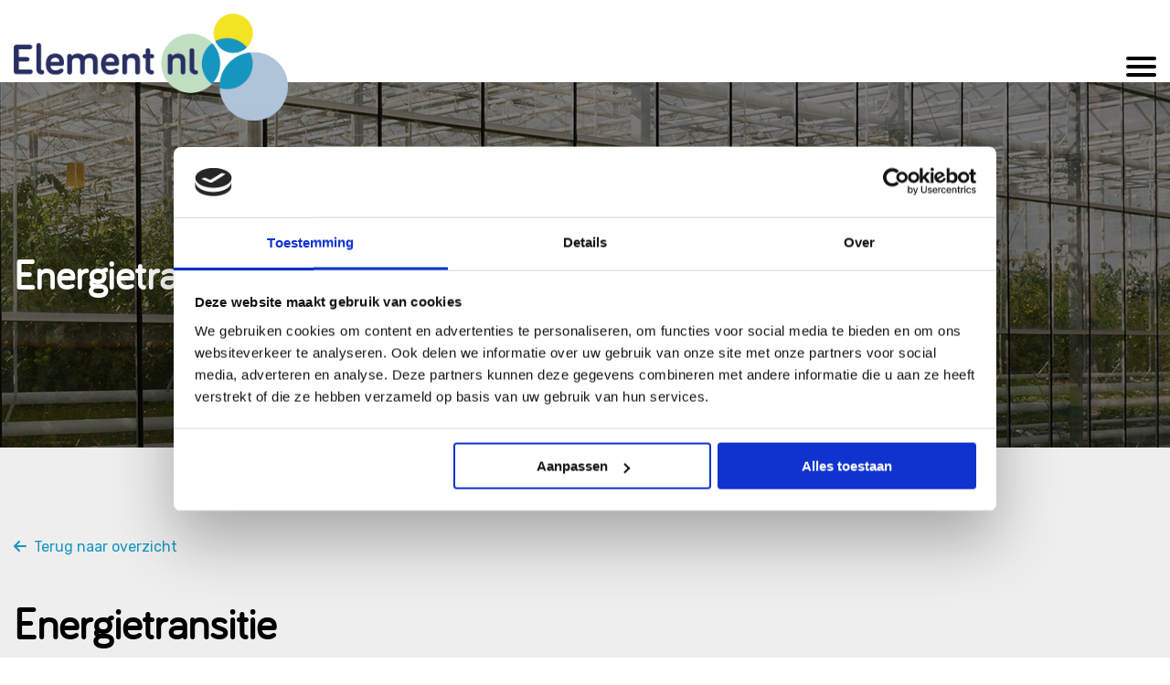

--- FILE ---
content_type: text/html; charset=UTF-8
request_url: https://www.elementnl.nl/themas/energietransitie
body_size: 6568
content:
<!doctype html>
<html class="no-js" lang="nl">

<head>
    <meta charset="utf-8">

                <title>Element NL - Energietransitie</title>
    
    <meta name="description" content="">
    <meta name="viewport" content="width=device-width, initial-scale=1, maximum-scale=5">
    <meta name="theme-color" content="#f1862d">

    
    <script id="Cookiebot" src="https://consent.cookiebot.com/uc.js" data-cbid="5503aeca-4b08-4ff0-9067-69a95137de18"
        data-blockingmode="auto" type="text/javascript"></script>

    <script src="https://kit.fontawesome.com/98792a4149.js" crossorigin="anonymous"></script>

    <link rel="preconnect" href="https://fonts.googleapis.com">
    <link rel="preconnect" href="https://fonts.gstatic.com" crossorigin>
    <link href="https://fonts.googleapis.com/css2?family=Rubik:wght@300;400;600;700&display=swap" rel="stylesheet">

    <link rel="apple-touch-icon" sizes="180x180" href="/apple-touch-icon.png">
    <link rel="icon" type="image/png" sizes="32x32" href="/favicon-32x32.png">
    <link rel="icon" type="image/png" sizes="16x16" href="/favicon-16x16.png">
    <link rel="manifest" href="/site.webmanifest">
    <meta name="msapplication-TileColor" content="#da532c">
    <meta name="theme-color" content="#ffffff">

    <link rel="stylesheet" href="https://www.elementnl.nl/css/main.css?v=23">
    <base href="/">

    <!-- Global site tag (gtag.js) - Google Analytics -->
    <script async src="https://www.googletagmanager.com/gtag/js?id=G-4SRY2S8WST"></script>
    <script>
        window.dataLayer = window.dataLayer || [];

        function gtag() {
            dataLayer.push(arguments);
        }
        gtag('js', new Date());

        gtag('config', 'G-4SRY2S8WST');
    </script>
    <script type='text/javascript'
        src='https://platform-api.sharethis.com/js/sharethis.js#property=65e04598c6f7450019c08fb8&product=sop'
        async='async'></script>
</head>

<body class="body at-top white-header">

    <div id="site-container">
        <div class="site"><a href="#content" class="skip-link screen-reader-text">Naar de inhoud</a>
            <header>
                <a href="https://www.elementnl.nl" class="logo-container">
                    <img class="logo-white" src="images/logo-white.png" alt="Logo">
                    <img class="logo-blue" src="images/logo-blue.png" alt="Logo">
                </a>
                <nav class="main-nav" role="navigation">
                    <div class="menu-toggle">
                        <span></span>
                        <span></span>
                        <span></span>
                    </div>
                </nav>

                <ul class="menu">
                    <li>
                        <a href="https://www.elementnl.nl/over-ons">Over ons</a>
                        <ul class="submenu">
                            <li><a href="https://www.elementnl.nl/onze-leden"><i class="fas fa-arrow-right"></i>Onze leden</a>
                            </li>
                            <li><a href="https://www.elementnl.nl/onze-mensen"><i
                                        class="fas fa-arrow-right"></i>Onze mensen</a></li>
                        </ul>
                    </li>
                    <li>
                        <a href="https://www.elementnl.nl/actieagenda">Actie agenda</a>
                        <ul class="submenu">
                                                            <li>
                                    <a href="https://www.elementnl.nl/actieagenda/verminderen-emissies-hele-keten">
                                        <i class="fas fa-arrow-right"></i>Reductie van emissies
                                    </a>
                                </li>
                                                            <li>
                                    <a href="https://www.elementnl.nl/actieagenda/ontsluiten-ccs-mogelijkheden-noordzee">
                                        <i class="fas fa-arrow-right"></i>Ontsluiten van CCS-mogelijkheden op de Noordzee
                                    </a>
                                </li>
                                                            <li>
                                    <a href="https://www.elementnl.nl/actieagenda/ontsluiten-potentieel-waterstof-systeemintegratie">
                                        <i class="fas fa-arrow-right"></i>Ontsluiten van het potentieel voor waterstof door systeemintegratie
                                    </a>
                                </li>
                                                            <li>
                                    <a href="https://www.elementnl.nl/actieagenda/on-offshore-herbestemmen-hernieuwbare-energie">
                                        <i class="fas fa-arrow-right"></i>On- en offshore herbestemmen voor hernieuwbare energie
                                    </a>
                                </li>
                                                            <li>
                                    <a href="https://www.elementnl.nl/actieagenda/relevante-werkomgeving">
                                        <i class="fas fa-arrow-right"></i>Een relevante werkomgeving, nu en in de toekomst
                                    </a>
                                </li>
                                                    </ul>
                    </li>
                    <li>
                        <a href="https://www.elementnl.nl/themas">Thema's</a>
                        <ul class="submenu">
                                                            <li>
                                    <a href="https://www.elementnl.nl/themas/gaswinning">
                                        <i class="fas fa-arrow-right"></i>Gaswinning
                                    </a>
                                </li>
                                                            <li>
                                    <a href="https://www.elementnl.nl/themas/energietransitie">
                                        <i class="fas fa-arrow-right"></i>Energietransitie
                                    </a>
                                </li>
                                                            <li>
                                    <a href="https://www.elementnl.nl/themas/emissies">
                                        <i class="fas fa-arrow-right"></i>Emissies
                                    </a>
                                </li>
                                                            <li>
                                    <a href="https://www.elementnl.nl/themas/hergebruik-ontmanteling">
                                        <i class="fas fa-arrow-right"></i>Hergebruik &amp; ontmanteling
                                    </a>
                                </li>
                                                            <li>
                                    <a href="https://www.elementnl.nl/themas/hernieuwbaar">
                                        <i class="fas fa-arrow-right"></i>Hernieuwbaar
                                    </a>
                                </li>
                                                            <li>
                                    <a href="https://www.elementnl.nl/themas/kleine-velden-gedragscode">
                                        <i class="fas fa-arrow-right"></i>Kleine velden (&amp; gedragscode)
                                    </a>
                                </li>
                                                            <li>
                                    <a href="https://www.elementnl.nl/themas/noordzee-systeemintegratie">
                                        <i class="fas fa-arrow-right"></i>Noordzee systeemintegratie
                                    </a>
                                </li>
                                                    </ul>
                    </li>
                    <li><a href="https://www.elementnl.nl/routes.facts">Feiten en cijfers</a></li>
                    <li><a href="https://www.elementnl.nl/actueel">Actueel</a></li>
                    <li><a href="https://www.elementnl.nl/contact">Contact</a></li>
                    <li>
                                                    <a rel="alternate" hreflang="en" href="https://www.elementnl.nl/en/themes/energy-transition">
                                <img class="language-switch-image" src="images/en.png" alt="Switch to English">
                            </a>
                        
                    </li>
                </ul>
            </header>

            <div class="main-container">
                
    <section class="hero hero-themespage">
        <div class="hero-content">
            <h1>
                Energietransitie
            </h1>
        </div>
    </section>

    <main id="content" class="main-area">
        <section class="page-container">
            <div class="page-content">
                
                <a class="back-button" href="https://www.elementnl.nl/themas"><i class="fa-solid fa-arrow-left"></i>&nbsp;&nbsp;Terug naar overzicht</a>

                <div class="section-header">
                    <h2>Energietransitie</h2>
                </div>

                <div class="theme-details-container">
                    <div class="theme-image-container">    
                        <img src="storage/6bQlUGrOIfIYqS3FmjN0JVPAeXIYAS2F5S8xylkn.jpg" alt="Energietransitie">
                    </div>

                                            <p>Lees <a href="https://www.onsaardgas.nl/energietransitie/" target="_blank">hier</a> meer over de energietransitie en hoe aardgas een belangrijke rol speelt naar een volledige duurzame energievoorziening in 2050.</p>
                    
                </div>

                                    <section class="news-container">
                        <div class="news-content">
                    
                            <div class="section-header">
                                <h2>Nieuws met betrekking tot <span>Energietransitie</span></h2>
                            </div>
                    
                            <div class="news-items">
                                                                    <div class="news-item drop-shadow popup">
    <span class="date">11 december 2025</span>
    <a href="https://www.elementnl.nl/actueel/n05-a-windenergie-primeur-noordzee">
                    <img src="storage/wejlQa2aQ6QLUkH2kZrBTjb4utWbl5yXPK1GfBM2.jpg" alt="Primeur op de Noordzee: N05-A draait als eerste gasplatform volledig op offshore windenergie">
            </a>
    <div class="news-item-content">
        <h3><a href="https://www.elementnl.nl/actueel/n05-a-windenergie-primeur-noordzee">Primeur op de Noordzee: N05-A draait als eerste gasplatform volledig op offshore windenergie</a></h3>
        <div class="readmore-container">
            <a href="https://www.elementnl.nl/actueel/n05-a-windenergie-primeur-noordzee"
                class="readmore-button">Lees verder</a>
        </div>
    </div>
</div>
                                                                    <div class="news-item drop-shadow popup">
    <span class="date"> 1 mei 2025</span>
    <a href="https://www.elementnl.nl/actueel/ondertekenaars-sectorakkoord-gaswinning-aan-het-woord">
                    <img src="storage/q9djtpH4nZEQ2OwsuclaTxJzN05mbgDyABuqIMAT.jpg" alt="Minister Hermans, Gerda Verburg en Nicolien Vrisou - van Eck over het sectorakkoord gaswinning">
            </a>
    <div class="news-item-content">
        <h3><a href="https://www.elementnl.nl/actueel/ondertekenaars-sectorakkoord-gaswinning-aan-het-woord">Minister Hermans, Gerda Verburg en Nicolien Vrisou - van Eck over het sectorakkoord gaswinning</a></h3>
        <div class="readmore-container">
            <a href="https://www.elementnl.nl/actueel/ondertekenaars-sectorakkoord-gaswinning-aan-het-woord"
                class="readmore-button">Lees verder</a>
        </div>
    </div>
</div>
                                                                    <div class="news-item drop-shadow popup">
    <span class="date">23 april 2025</span>
    <a href="https://www.elementnl.nl/actueel/Akkoord-voor-verantwoorde-winning-van-laatste-Nederlandse-aardgas">
                    <img src="storage/b9eZHIJIc5h8XrrlCqszDDZBkjHGhjW1O9kOdX8c.jpg" alt="Akkoord voor verantwoorde winning van laatste Nederlandse aardgas">
            </a>
    <div class="news-item-content">
        <h3><a href="https://www.elementnl.nl/actueel/Akkoord-voor-verantwoorde-winning-van-laatste-Nederlandse-aardgas">Akkoord voor verantwoorde winning van laatste Nederlandse aardgas</a></h3>
        <div class="readmore-container">
            <a href="https://www.elementnl.nl/actueel/Akkoord-voor-verantwoorde-winning-van-laatste-Nederlandse-aardgas"
                class="readmore-button">Lees verder</a>
        </div>
    </div>
</div>
                                                                    <div class="news-item drop-shadow popup">
    <span class="date">28 februari 2025</span>
    <a href="https://www.elementnl.nl/actueel/Europese-Clean-Industrial-Deal-biedt-kansen-voor-energie-intensieve-industrie-en-gasproductie">
                    <img src="storage/bd5xaOOwZp2LaQDlfRNYVsWIbzkXmkZoyOKu2284.jpg" alt="Europese Clean Industrial Deal biedt kansen voor energie-intensieve industrie en gasproductie">
            </a>
    <div class="news-item-content">
        <h3><a href="https://www.elementnl.nl/actueel/Europese-Clean-Industrial-Deal-biedt-kansen-voor-energie-intensieve-industrie-en-gasproductie">Europese Clean Industrial Deal biedt kansen voor energie-intensieve industrie en gasproductie</a></h3>
        <div class="readmore-container">
            <a href="https://www.elementnl.nl/actueel/Europese-Clean-Industrial-Deal-biedt-kansen-voor-energie-intensieve-industrie-en-gasproductie"
                class="readmore-button">Lees verder</a>
        </div>
    </div>
</div>
                                                                    <div class="news-item drop-shadow popup">
    <span class="date">21 februari 2025</span>
    <a href="https://www.elementnl.nl/actueel/energiepodium-debate-night-2025-gerda-verburg">
                    <img src="storage/jx1EBhHQ6k3M7Hk41onvbUpxvvy9xNRqe3oJmtG8.jpg" alt="&#039;Fossiele brandstoffen zijn nog nodig, en dan is zelf produceren beter dan importeren&#039;">
            </a>
    <div class="news-item-content">
        <h3><a href="https://www.elementnl.nl/actueel/energiepodium-debate-night-2025-gerda-verburg">&#039;Fossiele brandstoffen zijn nog nodig, en dan is zelf produceren beter dan importeren&#039;</a></h3>
        <div class="readmore-container">
            <a href="https://www.elementnl.nl/actueel/energiepodium-debate-night-2025-gerda-verburg"
                class="readmore-button">Lees verder</a>
        </div>
    </div>
</div>
                                                                    <div class="news-item drop-shadow popup">
    <span class="date">20 januari 2025</span>
    <a href="https://www.elementnl.nl/actueel/Volkskrant-Groeiende-import-Amerikaans-gas-trekt-zware-wissel-op-het-milieu">
                    <img src="storage/EAQT2gav56iYdV6Hnhlan5tiD5aUBbQ9rEp6yHmm.jpg" alt="Volkskrant: &#039;Groeiende import Amerikaans gas trekt zware wissel op het milieu&#039;">
            </a>
    <div class="news-item-content">
        <h3><a href="https://www.elementnl.nl/actueel/Volkskrant-Groeiende-import-Amerikaans-gas-trekt-zware-wissel-op-het-milieu">Volkskrant: &#039;Groeiende import Amerikaans gas trekt zware wissel op het milieu&#039;</a></h3>
        <div class="readmore-container">
            <a href="https://www.elementnl.nl/actueel/Volkskrant-Groeiende-import-Amerikaans-gas-trekt-zware-wissel-op-het-milieu"
                class="readmore-button">Lees verder</a>
        </div>
    </div>
</div>
                                                                    <div class="news-item drop-shadow popup">
    <span class="date">14 januari 2025</span>
    <a href="https://www.elementnl.nl/actueel/Energiebeheer-Nederland-presenteert-energie-infographic-2025">
                    <img src="storage/tzBAt9rdldpQBsZMS3jeFuBFg82oaSXFMLFDIQ0d.jpg" alt="Energiebeheer Nederland presenteert energie-infographic 2025">
            </a>
    <div class="news-item-content">
        <h3><a href="https://www.elementnl.nl/actueel/Energiebeheer-Nederland-presenteert-energie-infographic-2025">Energiebeheer Nederland presenteert energie-infographic 2025</a></h3>
        <div class="readmore-container">
            <a href="https://www.elementnl.nl/actueel/Energiebeheer-Nederland-presenteert-energie-infographic-2025"
                class="readmore-button">Lees verder</a>
        </div>
    </div>
</div>
                                                                    <div class="news-item drop-shadow popup">
    <span class="date">13 september 2024</span>
    <a href="https://www.elementnl.nl/actueel/Snel-samen-met-minister-om-tafel-over-opschalen-aardgasproductie">
                    <img src="storage/9Pb5c3RWYQVzec83ManB2FRWURvi0X7chgboFgwN.jpg" alt="‘Snel samen met minister om tafel over opschalen aardgasproductie’">
            </a>
    <div class="news-item-content">
        <h3><a href="https://www.elementnl.nl/actueel/Snel-samen-met-minister-om-tafel-over-opschalen-aardgasproductie">‘Snel samen met minister om tafel over opschalen aardgasproductie’</a></h3>
        <div class="readmore-container">
            <a href="https://www.elementnl.nl/actueel/Snel-samen-met-minister-om-tafel-over-opschalen-aardgasproductie"
                class="readmore-button">Lees verder</a>
        </div>
    </div>
</div>
                                                                    <div class="news-item drop-shadow popup">
    <span class="date"> 4 september 2024</span>
    <a href="https://www.elementnl.nl/actueel/Reactie-Gerda-Verburg-op-nieuw-TNO-rapport">
                    <img src="storage/W7wNbAzSbj2OQxZimnSPMWJkk3Ez2FQeRYUdfx1s.jpg" alt="Reactie op nieuw TNO-rapport: ‘Het is vijf voor twaalf voor het voortbestaan van de aardgassector’">
            </a>
    <div class="news-item-content">
        <h3><a href="https://www.elementnl.nl/actueel/Reactie-Gerda-Verburg-op-nieuw-TNO-rapport">Reactie op nieuw TNO-rapport: ‘Het is vijf voor twaalf voor het voortbestaan van de aardgassector’</a></h3>
        <div class="readmore-container">
            <a href="https://www.elementnl.nl/actueel/Reactie-Gerda-Verburg-op-nieuw-TNO-rapport"
                class="readmore-button">Lees verder</a>
        </div>
    </div>
</div>
                                                                    <div class="news-item drop-shadow popup">
    <span class="date">22 mei 2024</span>
    <a href="https://www.elementnl.nl/actueel/gebrek-aan-visie-is-ook-een-keuze-een-interview-met-hans-van-cleef">
                    <img src="storage/CEohQT6HHGtoWhp8LHsKSQwN9zJlHI7lOOZHyQmn.jpg" alt="Gebrek aan visie is ook een keuze: een interview met Hans van Cleef">
            </a>
    <div class="news-item-content">
        <h3><a href="https://www.elementnl.nl/actueel/gebrek-aan-visie-is-ook-een-keuze-een-interview-met-hans-van-cleef">Gebrek aan visie is ook een keuze: een interview met Hans van Cleef</a></h3>
        <div class="readmore-container">
            <a href="https://www.elementnl.nl/actueel/gebrek-aan-visie-is-ook-een-keuze-een-interview-met-hans-van-cleef"
                class="readmore-button">Lees verder</a>
        </div>
    </div>
</div>
                                                                    <div class="news-item drop-shadow popup">
    <span class="date"> 7 maart 2024</span>
    <a href="https://www.elementnl.nl/actueel/Energiepodium-Debate-Night-energiezekerheid-in-de-transitie">
                    <img src="storage/kxc7RuvRb8hKRUredPzOTmipHlG0f3cGGibZ2LjK.jpg" alt="Energiepodium Debate Night: energiezekerheid in de transitie">
            </a>
    <div class="news-item-content">
        <h3><a href="https://www.elementnl.nl/actueel/Energiepodium-Debate-Night-energiezekerheid-in-de-transitie">Energiepodium Debate Night: energiezekerheid in de transitie</a></h3>
        <div class="readmore-container">
            <a href="https://www.elementnl.nl/actueel/Energiepodium-Debate-Night-energiezekerheid-in-de-transitie"
                class="readmore-button">Lees verder</a>
        </div>
    </div>
</div>
                                                                    <div class="news-item drop-shadow popup">
    <span class="date">20 februari 2024</span>
    <a href="https://www.elementnl.nl/actueel/Element-NL-sluit-zich-aan-bij-oproep-alliantie-Nationaal-Klimaatplatform">
                    <img src="storage/W8CqtgL1ovXNUSZw7BFBHgKSCTDIinnj5K93j0sR.jpg" alt="Element NL sluit zich aan bij oproep alliantie Nationaal Klimaatplatform">
            </a>
    <div class="news-item-content">
        <h3><a href="https://www.elementnl.nl/actueel/Element-NL-sluit-zich-aan-bij-oproep-alliantie-Nationaal-Klimaatplatform">Element NL sluit zich aan bij oproep alliantie Nationaal Klimaatplatform</a></h3>
        <div class="readmore-container">
            <a href="https://www.elementnl.nl/actueel/Element-NL-sluit-zich-aan-bij-oproep-alliantie-Nationaal-Klimaatplatform"
                class="readmore-button">Lees verder</a>
        </div>
    </div>
</div>
                                                                    <div class="news-item drop-shadow popup">
    <span class="date">22 januari 2024</span>
    <a href="https://www.elementnl.nl/actueel/campagne-energie-van-eigen-bodem">
                    <img src="storage/8HDuKikgjNG4OvX0x0DGlwv7jpGP8B466xbSRA5V.jpg" alt="Nationale campagne Energie van Eigen Bodem van start">
            </a>
    <div class="news-item-content">
        <h3><a href="https://www.elementnl.nl/actueel/campagne-energie-van-eigen-bodem">Nationale campagne Energie van Eigen Bodem van start</a></h3>
        <div class="readmore-container">
            <a href="https://www.elementnl.nl/actueel/campagne-energie-van-eigen-bodem"
                class="readmore-button">Lees verder</a>
        </div>
    </div>
</div>
                                                                    <div class="news-item drop-shadow popup">
    <span class="date"> 7 november 2023</span>
    <a href="https://www.elementnl.nl/actueel/NGT-en-NOGAT-op-tijd-beschikbaar-voor-transport-groene-waterstof">
                    <img src="storage/kFmPjIXBSoZcsubWxDfuvN8UaEu3jNQRuRYlPi8S.jpg" alt="NGT en NOGAT op tijd beschikbaar voor transport groene waterstof">
            </a>
    <div class="news-item-content">
        <h3><a href="https://www.elementnl.nl/actueel/NGT-en-NOGAT-op-tijd-beschikbaar-voor-transport-groene-waterstof">NGT en NOGAT op tijd beschikbaar voor transport groene waterstof</a></h3>
        <div class="readmore-container">
            <a href="https://www.elementnl.nl/actueel/NGT-en-NOGAT-op-tijd-beschikbaar-voor-transport-groene-waterstof"
                class="readmore-button">Lees verder</a>
        </div>
    </div>
</div>
                                                                    <div class="news-item drop-shadow popup">
    <span class="date"> 6 november 2023</span>
    <a href="https://www.elementnl.nl/actueel/start-aanleg-waterstofnetwerk">
                    <img src="storage/V5YOUkOVeh1Mx6kMnDAkPkWK9HiRo9fwdgXEIIYY.jpg" alt="Nederlandse aardgassector speelt belangrijke rol in start aanleg waterstofnetwerk">
            </a>
    <div class="news-item-content">
        <h3><a href="https://www.elementnl.nl/actueel/start-aanleg-waterstofnetwerk">Nederlandse aardgassector speelt belangrijke rol in start aanleg waterstofnetwerk</a></h3>
        <div class="readmore-container">
            <a href="https://www.elementnl.nl/actueel/start-aanleg-waterstofnetwerk"
                class="readmore-button">Lees verder</a>
        </div>
    </div>
</div>
                                                                    <div class="news-item drop-shadow popup">
    <span class="date">27 oktober 2023</span>
    <a href="https://www.elementnl.nl/actueel/Chemie-tussen-zout-en-aardgas-leidt-tot-samenwerking-Element-NL-en-Nobian">
                    <img src="storage/zYk2sXTs6eqjqPcajIxTiaXjJUbDncAqaDjn69ua.jpg" alt="Chemie tussen zout en aardgas leidt tot samenwerking Element NL en Nobian">
            </a>
    <div class="news-item-content">
        <h3><a href="https://www.elementnl.nl/actueel/Chemie-tussen-zout-en-aardgas-leidt-tot-samenwerking-Element-NL-en-Nobian">Chemie tussen zout en aardgas leidt tot samenwerking Element NL en Nobian</a></h3>
        <div class="readmore-container">
            <a href="https://www.elementnl.nl/actueel/Chemie-tussen-zout-en-aardgas-leidt-tot-samenwerking-Element-NL-en-Nobian"
                class="readmore-button">Lees verder</a>
        </div>
    </div>
</div>
                                                                    <div class="news-item drop-shadow popup">
    <span class="date">19 oktober 2023</span>
    <a href="https://www.elementnl.nl/actueel/Eerste-Nederlandse-CO2-opslag-Porthos-start-in-2024">
                    <img src="storage/9JqPdUXkX5QrVnmqVpcQjbWeoN7YouOCKjl9thzA.jpg" alt="Eerste Nederlandse CO2-opslag Porthos start in 2024">
            </a>
    <div class="news-item-content">
        <h3><a href="https://www.elementnl.nl/actueel/Eerste-Nederlandse-CO2-opslag-Porthos-start-in-2024">Eerste Nederlandse CO2-opslag Porthos start in 2024</a></h3>
        <div class="readmore-container">
            <a href="https://www.elementnl.nl/actueel/Eerste-Nederlandse-CO2-opslag-Porthos-start-in-2024"
                class="readmore-button">Lees verder</a>
        </div>
    </div>
</div>
                                                                    <div class="news-item drop-shadow popup">
    <span class="date">20 juli 2023</span>
    <a href="https://www.elementnl.nl/actueel/eerste-stap-circulariteit-nederlandse-basisindustrie-is-CCS">
                    <img src="storage/GsUkDQpwmCzt90tGByjJoLQ4u2pFk2yrhgusyZoN.jpg" alt="‘Eerste stap naar circulariteit van de Nederlandse basisindustrie is CCS’">
            </a>
    <div class="news-item-content">
        <h3><a href="https://www.elementnl.nl/actueel/eerste-stap-circulariteit-nederlandse-basisindustrie-is-CCS">‘Eerste stap naar circulariteit van de Nederlandse basisindustrie is CCS’</a></h3>
        <div class="readmore-container">
            <a href="https://www.elementnl.nl/actueel/eerste-stap-circulariteit-nederlandse-basisindustrie-is-CCS"
                class="readmore-button">Lees verder</a>
        </div>
    </div>
</div>
                                                                    <div class="news-item drop-shadow popup">
    <span class="date">15 juni 2023</span>
    <a href="https://www.elementnl.nl/actueel/CCS-en-de-EU-Nederland-koploper-CCS">
                    <img src="storage/TGj0YHC4iwGmk0rFhGVazSN0rWBwcNdsFZGLBi3K.jpg" alt="CCS en de EU: Nederland koploper CCS?">
            </a>
    <div class="news-item-content">
        <h3><a href="https://www.elementnl.nl/actueel/CCS-en-de-EU-Nederland-koploper-CCS">CCS en de EU: Nederland koploper CCS?</a></h3>
        <div class="readmore-container">
            <a href="https://www.elementnl.nl/actueel/CCS-en-de-EU-Nederland-koploper-CCS"
                class="readmore-button">Lees verder</a>
        </div>
    </div>
</div>
                                                                    <div class="news-item drop-shadow popup">
    <span class="date">20 april 2023</span>
    <a href="https://www.elementnl.nl/actueel/Minister-president-Rutte-over-energietransitie-Wij-lopen-nu-echt-voorop">
                    <img src="storage/uxUfkU4wBZHdJAFHGX6nUx4E3yFSJvN3fhZAToLW.jpg" alt="Minister-president Rutte over energietransitie: ‘Wij lopen nu echt voorop’">
            </a>
    <div class="news-item-content">
        <h3><a href="https://www.elementnl.nl/actueel/Minister-president-Rutte-over-energietransitie-Wij-lopen-nu-echt-voorop">Minister-president Rutte over energietransitie: ‘Wij lopen nu echt voorop’</a></h3>
        <div class="readmore-container">
            <a href="https://www.elementnl.nl/actueel/Minister-president-Rutte-over-energietransitie-Wij-lopen-nu-echt-voorop"
                class="readmore-button">Lees verder</a>
        </div>
    </div>
</div>
                                                                    <div class="news-item drop-shadow popup">
    <span class="date"> 3 april 2023</span>
    <a href="https://www.elementnl.nl/actueel/ook-ngo-s-overtuigd-van-CCS:-Klimaatdoelen-2030-anders-onhaalbaar">
                    <img src="storage/OBX14jK14CFNriqYPgEJFWc7xmIaNPsZupzEW3LM.jpg" alt="Ook ngo&#039;s overtuigd van CCS: ‘Klimaatdoelen 2030 anders onhaalbaar’">
            </a>
    <div class="news-item-content">
        <h3><a href="https://www.elementnl.nl/actueel/ook-ngo-s-overtuigd-van-CCS:-Klimaatdoelen-2030-anders-onhaalbaar">Ook ngo&#039;s overtuigd van CCS: ‘Klimaatdoelen 2030 anders onhaalbaar’</a></h3>
        <div class="readmore-container">
            <a href="https://www.elementnl.nl/actueel/ook-ngo-s-overtuigd-van-CCS:-Klimaatdoelen-2030-anders-onhaalbaar"
                class="readmore-button">Lees verder</a>
        </div>
    </div>
</div>
                                                                    <div class="news-item drop-shadow popup">
    <span class="date">28 maart 2023</span>
    <a href="https://www.elementnl.nl/actueel/Energietalenten-duiken-met-experts-in-onderwerp-CCS-tijdens-bezoek-aan-Element-NL">
                    <img src="storage/UwF20rt9H9tCJLCENwVHLIxr9I7j2F5vdtfyHfSW.jpg" alt="Energietalenten duiken met experts in onderwerp CCS tijdens bezoek aan Element NL">
            </a>
    <div class="news-item-content">
        <h3><a href="https://www.elementnl.nl/actueel/Energietalenten-duiken-met-experts-in-onderwerp-CCS-tijdens-bezoek-aan-Element-NL">Energietalenten duiken met experts in onderwerp CCS tijdens bezoek aan Element NL</a></h3>
        <div class="readmore-container">
            <a href="https://www.elementnl.nl/actueel/Energietalenten-duiken-met-experts-in-onderwerp-CCS-tijdens-bezoek-aan-Element-NL"
                class="readmore-button">Lees verder</a>
        </div>
    </div>
</div>
                                                                    <div class="news-item drop-shadow popup">
    <span class="date">17 maart 2023</span>
    <a href="https://www.elementnl.nl/actueel/Rapport-IBO-Klimaat-bevestigt-noodzaak-CCS-en-blauwe-waterstof">
                    <img src="storage/oPkUdFiaFBKxsNwTt3cVPCWT5OeUdF7HAgJwqxmE.jpg" alt="Rapport IBO Klimaat bevestigt noodzaak CCS en blauwe waterstof">
            </a>
    <div class="news-item-content">
        <h3><a href="https://www.elementnl.nl/actueel/Rapport-IBO-Klimaat-bevestigt-noodzaak-CCS-en-blauwe-waterstof">Rapport IBO Klimaat bevestigt noodzaak CCS en blauwe waterstof</a></h3>
        <div class="readmore-container">
            <a href="https://www.elementnl.nl/actueel/Rapport-IBO-Klimaat-bevestigt-noodzaak-CCS-en-blauwe-waterstof"
                class="readmore-button">Lees verder</a>
        </div>
    </div>
</div>
                                                                    <div class="news-item drop-shadow popup">
    <span class="date"> 8 augustus 2022</span>
    <a href="https://www.elementnl.nl/actueel/nederlandse-deel-noordzee-heeft-meer-gas-dan-gedacht">
                    <img src="storage/6sC1Un99DdHozkn60aaO5TjJGbIfVMUWisuUdLj8.jpg" alt="“Nederlandse deel Noordzee heeft meer gas dan gedacht” – maar hoe zit dat? Element NL ging in gesprek met René Peters van TNO">
            </a>
    <div class="news-item-content">
        <h3><a href="https://www.elementnl.nl/actueel/nederlandse-deel-noordzee-heeft-meer-gas-dan-gedacht">“Nederlandse deel Noordzee heeft meer gas dan gedacht” – maar hoe zit dat? Element NL ging in gesprek met René Peters van TNO</a></h3>
        <div class="readmore-container">
            <a href="https://www.elementnl.nl/actueel/nederlandse-deel-noordzee-heeft-meer-gas-dan-gedacht"
                class="readmore-button">Lees verder</a>
        </div>
    </div>
</div>
                                                                    <div class="news-item drop-shadow popup">
    <span class="date"> 1 juli 2022</span>
    <a href="https://www.elementnl.nl/actueel/element-nl-blij-met-duidelijke-rol-voor-nederlands-aardgas-als-transitiebrandstof">
                    <img class="show_logo_as_image" src="images/placeholder.png" alt="Element NL blij met duidelijke rol voor Nederlands aardgas als transitiebrandstof">
            </a>
    <div class="news-item-content">
        <h3><a href="https://www.elementnl.nl/actueel/element-nl-blij-met-duidelijke-rol-voor-nederlands-aardgas-als-transitiebrandstof">Element NL blij met duidelijke rol voor Nederlands aardgas als transitiebrandstof</a></h3>
        <div class="readmore-container">
            <a href="https://www.elementnl.nl/actueel/element-nl-blij-met-duidelijke-rol-voor-nederlands-aardgas-als-transitiebrandstof"
                class="readmore-button">Lees verder</a>
        </div>
    </div>
</div>
                                                                    <div class="news-item drop-shadow popup">
    <span class="date"> 7 september 2018</span>
    <a href="https://www.elementnl.nl/actueel/mariken-betsema-benoemd-tot-eerste-burgemeester-van-jouw-noordzee">
                    <img src="storage/6ab47CLfK5Vn9lI8LOXU96nuTbgXubWcgzSrSmil.jpg" alt="Mariken Betsema benoemd tot eerste Burgemeester van Jouw Noordzee">
            </a>
    <div class="news-item-content">
        <h3><a href="https://www.elementnl.nl/actueel/mariken-betsema-benoemd-tot-eerste-burgemeester-van-jouw-noordzee">Mariken Betsema benoemd tot eerste Burgemeester van Jouw Noordzee</a></h3>
        <div class="readmore-container">
            <a href="https://www.elementnl.nl/actueel/mariken-betsema-benoemd-tot-eerste-burgemeester-van-jouw-noordzee"
                class="readmore-button">Lees verder</a>
        </div>
    </div>
</div>
                                                                    <div class="news-item drop-shadow popup">
    <span class="date"> 2 mei 2018</span>
    <a href="https://www.elementnl.nl/actueel/fossiel-als-springplank-voor-duurzaam">
                    <img src="storage/8xY6cJvDdi4UZh9hD3PGhHLns951Ka9gzsFy1Pd8.jpg" alt="Fossiel als springplank voor duurzaam">
            </a>
    <div class="news-item-content">
        <h3><a href="https://www.elementnl.nl/actueel/fossiel-als-springplank-voor-duurzaam">Fossiel als springplank voor duurzaam</a></h3>
        <div class="readmore-container">
            <a href="https://www.elementnl.nl/actueel/fossiel-als-springplank-voor-duurzaam"
                class="readmore-button">Lees verder</a>
        </div>
    </div>
</div>
                                                                    <div class="news-item drop-shadow popup">
    <span class="date">30 november 2017</span>
    <a href="https://www.elementnl.nl/actueel/waterstoftransport-via-gasnet-dichterbij">
                    <img src="storage/58jgsdkmZ1IJdg135N4Vl4ci35WqgNpc8lZQbPib.jpg" alt="Waterstoftransport via gasnet dichterbij">
            </a>
    <div class="news-item-content">
        <h3><a href="https://www.elementnl.nl/actueel/waterstoftransport-via-gasnet-dichterbij">Waterstoftransport via gasnet dichterbij</a></h3>
        <div class="readmore-container">
            <a href="https://www.elementnl.nl/actueel/waterstoftransport-via-gasnet-dichterbij"
                class="readmore-button">Lees verder</a>
        </div>
    </div>
</div>
                                                                    <div class="news-item drop-shadow popup">
    <span class="date">13 april 2017</span>
    <a href="https://www.elementnl.nl/actueel/element-nl-vraagt-nieuw-kabinet-om-lange-termijn-visie-op-rol-van-gas-en-support-bij-herstel-draagvlak-gaswinning">
                    <img src="storage/Hadbm7mrkldWcEmGGhFTBrZoFo6w3IqJemUVc9bM.jpg" alt="Element NL vraagt nieuw kabinet om lange termijn visie op rol van gas en support bij herstel draagvlak gaswinning">
            </a>
    <div class="news-item-content">
        <h3><a href="https://www.elementnl.nl/actueel/element-nl-vraagt-nieuw-kabinet-om-lange-termijn-visie-op-rol-van-gas-en-support-bij-herstel-draagvlak-gaswinning">Element NL vraagt nieuw kabinet om lange termijn visie op rol van gas en support bij herstel draagvlak gaswinning</a></h3>
        <div class="readmore-container">
            <a href="https://www.elementnl.nl/actueel/element-nl-vraagt-nieuw-kabinet-om-lange-termijn-visie-op-rol-van-gas-en-support-bij-herstel-draagvlak-gaswinning"
                class="readmore-button">Lees verder</a>
        </div>
    </div>
</div>
                                                                    <div class="news-item drop-shadow popup">
    <span class="date"> 7 maart 2017</span>
    <a href="https://www.elementnl.nl/actueel/gassector-presenteert-maatregelen-om-co-2-uitstoot-terug-te-dringen">
                    <img src="storage/9Sa0Xn13CafGARYhJ53WcnpS0Be59rfxgWo76oEG.jpg" alt="Gassector presenteert maatregelen om CO2-uitstoot terug te dringen">
            </a>
    <div class="news-item-content">
        <h3><a href="https://www.elementnl.nl/actueel/gassector-presenteert-maatregelen-om-co-2-uitstoot-terug-te-dringen">Gassector presenteert maatregelen om CO2-uitstoot terug te dringen</a></h3>
        <div class="readmore-container">
            <a href="https://www.elementnl.nl/actueel/gassector-presenteert-maatregelen-om-co-2-uitstoot-terug-te-dringen"
                class="readmore-button">Lees verder</a>
        </div>
    </div>
</div>
                                                                    <div class="news-item drop-shadow popup">
    <span class="date"> 8 december 2016</span>
    <a href="https://www.elementnl.nl/actueel/gassector-steunt-aanpak-kabinet-reductie-co-2-en-kosteneffectieve-maatregelen-bepalen-success-energietransitie">
                    <img src="storage/MbFtjOtbvCS8UiJNMojNFz6sq2ZeuiqFicCIlF0T.jpg" alt="Gassector steunt aanpak kabinet: reductie CO2 en kosteneffectieve maatregelen bepalen success energietransitie">
            </a>
    <div class="news-item-content">
        <h3><a href="https://www.elementnl.nl/actueel/gassector-steunt-aanpak-kabinet-reductie-co-2-en-kosteneffectieve-maatregelen-bepalen-success-energietransitie">Gassector steunt aanpak kabinet: reductie CO2 en kosteneffectieve maatregelen bepalen success energietransitie</a></h3>
        <div class="readmore-container">
            <a href="https://www.elementnl.nl/actueel/gassector-steunt-aanpak-kabinet-reductie-co-2-en-kosteneffectieve-maatregelen-bepalen-success-energietransitie"
                class="readmore-button">Lees verder</a>
        </div>
    </div>
</div>
                                                                    <div class="news-item drop-shadow popup">
    <span class="date">25 november 2016</span>
    <a href="https://www.elementnl.nl/actueel/gas-op-maat-animatie">
                    <img src="storage/eepeUR4Len5dZ4sg6XMh2At7GnyoexJjFWJAZxg8.jpg" alt="Gas op Maat animatie">
            </a>
    <div class="news-item-content">
        <h3><a href="https://www.elementnl.nl/actueel/gas-op-maat-animatie">Gas op Maat animatie</a></h3>
        <div class="readmore-container">
            <a href="https://www.elementnl.nl/actueel/gas-op-maat-animatie"
                class="readmore-button">Lees verder</a>
        </div>
    </div>
</div>
                                                                    <div class="news-item drop-shadow popup">
    <span class="date">24 november 2016</span>
    <a href="https://www.elementnl.nl/actueel/energietransitie-vraagt-om-sterk-omgevingsmanagement">
                    <img src="storage/V3w78F3Lo2IqLyPurDqjMfOIweIaBmOxzl8aCbdV.jpg" alt="Energietransitie vraagt om sterk omgevingsmanagement">
            </a>
    <div class="news-item-content">
        <h3><a href="https://www.elementnl.nl/actueel/energietransitie-vraagt-om-sterk-omgevingsmanagement">Energietransitie vraagt om sterk omgevingsmanagement</a></h3>
        <div class="readmore-container">
            <a href="https://www.elementnl.nl/actueel/energietransitie-vraagt-om-sterk-omgevingsmanagement"
                class="readmore-button">Lees verder</a>
        </div>
    </div>
</div>
                                                                    <div class="news-item drop-shadow popup">
    <span class="date">26 januari 2016</span>
    <a href="https://www.elementnl.nl/actueel/samen-sturen-op-co-2-reductie">
                    <img src="storage/V7tMDZdJaGO0vfenzLHdXB9kGvXmkMAd5nhFRh78.jpg" alt="Samen sturen op CO2 reductie">
            </a>
    <div class="news-item-content">
        <h3><a href="https://www.elementnl.nl/actueel/samen-sturen-op-co-2-reductie">Samen sturen op CO2 reductie</a></h3>
        <div class="readmore-container">
            <a href="https://www.elementnl.nl/actueel/samen-sturen-op-co-2-reductie"
                class="readmore-button">Lees verder</a>
        </div>
    </div>
</div>
                                                            </div>
                    
                        </div>
                    </section>
                            </div>
        </section>
    </main>
            </div>
            <footer>
                <div class="footer-content">
                    <div class="footer-image-container">
                        <img src="images/secretariat.jpg" alt="Secretariaat">
                    </div>
                    <div class="footer-buttons-container">
                        <div class="footer-button-container">
                            <h4>Bel ons</h4>
                            <a href="tel:00310703478871" class="button footer-button"><i class="fa-solid fa-phone"></i>
                                +31 (0)70 – 347 88 71</a>
                        </div>
                        <div class="footer-button-container">
                            <h4>Of stuur ons een e-mail</h4>
                            <a href="mailto:info@elementnl.nl" class="button footer-button"><i
                                    class="fa-solid fa-envelope"></i> info@elementnl.nl</a>
                        </div>
                    </div>
                </div>
            </footer>
            <section class="disclaimer">
                <ul>
                    <li>© 2026 Element NL</li>
                </ul>
            </section>
        </div>
    </div>
    <script src="https://www.elementnl.nl/js/main.js"></script>
    
</body>

</html>


--- FILE ---
content_type: application/x-javascript
request_url: https://consentcdn.cookiebot.com/consentconfig/5503aeca-4b08-4ff0-9067-69a95137de18/elementnl.nl/configuration.js
body_size: 332
content:
CookieConsent.configuration.tags.push({id:191355954,type:"script",tagID:"",innerHash:"",outerHash:"",tagHash:"8216993379049",url:"https://consent.cookiebot.com/uc.js",resolvedUrl:"https://consent.cookiebot.com/uc.js",cat:[1]});CookieConsent.configuration.tags.push({id:191355955,type:"script",tagID:"",innerHash:"",outerHash:"",tagHash:"10197340454319",url:"https://www.googletagmanager.com/gtag/js?id=G-4SRY2S8WST",resolvedUrl:"https://www.googletagmanager.com/gtag/js?id=G-4SRY2S8WST",cat:[4]});CookieConsent.configuration.tags.push({id:191355956,type:"script",tagID:"",innerHash:"",outerHash:"",tagHash:"2879997431151",url:"https://platform-api.sharethis.com/js/sharethis.js#property=65e04598c6f7450019c08fb8&product=sop",resolvedUrl:"https://platform-api.sharethis.com/js/sharethis.js#property=65e04598c6f7450019c08fb8&product=sop",cat:[1]});CookieConsent.configuration.tags.push({id:191355958,type:"script",tagID:"",innerHash:"",outerHash:"",tagHash:"16162133503793",url:"https://www.elementnl.nl/js/main.js",resolvedUrl:"https://www.elementnl.nl/js/main.js",cat:[4]});CookieConsent.configuration.tags.push({id:191355960,type:"iframe",tagID:"",innerHash:"",outerHash:"",tagHash:"7446588531109",url:"https://eenvandaag.avrotros.nl/embed/549775/",resolvedUrl:"https://eenvandaag.avrotros.nl/embed/549775/",cat:[1,3,4,5]});CookieConsent.configuration.tags.push({id:191355961,type:"iframe",tagID:"",innerHash:"",outerHash:"",tagHash:"15736478861384",url:"https://www.youtube.com/embed/JI7oJ7tnl5c?si=OAtSuhFaTOtp3qmt",resolvedUrl:"https://www.youtube.com/embed/JI7oJ7tnl5c?si=OAtSuhFaTOtp3qmt",cat:[4]});CookieConsent.configuration.tags.push({id:191355970,type:"iframe",tagID:"",innerHash:"",outerHash:"",tagHash:"11404741102682",url:"https://www.youtube.com/embed/3_kS7cS8IlY?si=huFnDDOYeBDu_Mev",resolvedUrl:"https://www.youtube.com/embed/3_kS7cS8IlY?si=huFnDDOYeBDu_Mev",cat:[4]});

--- FILE ---
content_type: application/javascript
request_url: https://www.elementnl.nl/js/main.js
body_size: 13408
content:
/*! For license information please see main.js.LICENSE.txt */
(()=>{var n,t={499:()=>{var n,t,e;n=document.querySelector("body"),t=function(){window.scrollY<10?n.classList.add("at-top"):n.classList.remove("at-top")},document.addEventListener("scroll",(function(){t()})),document.querySelector(".menu-toggle").addEventListener("click",(function(){var n=document.querySelector(".site"),t=document.querySelector(".menu");n.classList.contains("menu-open")?(n.classList.remove("menu-open"),t.classList.remove("visible")):(n.classList.add("menu-open"),t.classList.add("visible"))})),t(),window.initMap=function(){var n={lat:52.0824482,lng:4.3247807};e=new google.maps.Map(document.getElementById("contact-map"),{center:n,zoom:12}),new google.maps.Marker({position:n,map:e})}},6:(n,t,e)=>{"use strict";function i(n,t){for(var e=0;e<t.length;e++){var i=t[e];i.enumerable=i.enumerable||!1,i.configurable=!0,"value"in i&&(i.writable=!0),Object.defineProperty(n,i.key,i)}}var r="(prefers-reduced-motion: reduce)",o={CREATED:1,MOUNTED:2,IDLE:3,MOVING:4,SCROLLING:5,DRAGGING:6,DESTROYED:7};function u(n){n.length=0}function a(n,t,e){return Array.prototype.slice.call(n,t,e)}function s(n){return n.bind.apply(n,[null].concat(a(arguments,1)))}var c=setTimeout,l=function(){};function f(n){return requestAnimationFrame(n)}function d(n,t){return typeof t===n}function v(n){return!y(n)&&d("object",n)}var p=Array.isArray,h=s(d,"function"),g=s(d,"string"),m=s(d,"undefined");function y(n){return null===n}function b(n){try{return n instanceof(n.ownerDocument.defaultView||window).HTMLElement}catch(n){return!1}}function w(n){return p(n)?n:[n]}function E(n,t){w(n).forEach(t)}function S(n,t){return n.indexOf(t)>-1}function x(n,t){return n.push.apply(n,w(t)),n}function _(n,t,e){n&&E(t,(function(t){t&&n.classList[e?"add":"remove"](t)}))}function k(n,t){_(n,g(t)?t.split(" "):t,!0)}function C(n,t){E(t,n.appendChild.bind(n))}function L(n,t){E(n,(function(n){var e=(t||n).parentNode;e&&e.insertBefore(n,t)}))}function P(n,t){return b(n)&&(n.msMatchesSelector||n.matches).call(n,t)}function A(n,t){var e=n?a(n.children):[];return t?e.filter((function(n){return P(n,t)})):e}function O(n,t){return t?A(n,t)[0]:n.firstElementChild}var M=Object.keys;function z(n,t,e){return n&&(e?M(n).reverse():M(n)).forEach((function(e){"__proto__"!==e&&t(n[e],e)})),n}function D(n){return a(arguments,1).forEach((function(t){z(t,(function(e,i){n[i]=t[i]}))})),n}function N(n){return a(arguments,1).forEach((function(t){z(t,(function(t,e){p(t)?n[e]=t.slice():v(t)?n[e]=N({},v(n[e])?n[e]:{},t):n[e]=t}))})),n}function I(n,t){E(t||M(n),(function(t){delete n[t]}))}function T(n,t){E(n,(function(n){E(t,(function(t){n&&n.removeAttribute(t)}))}))}function j(n,t,e){v(t)?z(t,(function(t,e){j(n,e,t)})):E(n,(function(n){y(e)||""===e?T(n,t):n.setAttribute(t,String(e))}))}function F(n,t,e){var i=document.createElement(n);return t&&(g(t)?k(i,t):j(i,t)),e&&C(e,i),i}function R(n,t,e){if(m(e))return getComputedStyle(n)[t];y(e)||(n.style[t]=""+e)}function W(n,t){R(n,"display",t)}function X(n){n.setActive&&n.setActive()||n.focus({preventScroll:!0})}function q(n,t){return n.getAttribute(t)}function G(n,t){return n&&n.classList.contains(t)}function B(n){return n.getBoundingClientRect()}function H(n){E(n,(function(n){n&&n.parentNode&&n.parentNode.removeChild(n)}))}function Y(n){return O((new DOMParser).parseFromString(n,"text/html").body)}function U(n,t){n.preventDefault(),t&&(n.stopPropagation(),n.stopImmediatePropagation())}function K(n,t){return n&&n.querySelector(t)}function J(n,t){return t?a(n.querySelectorAll(t)):[]}function V(n,t){_(n,t,!1)}function Q(n){return n.timeStamp}function Z(n){return g(n)?n:n?n+"px":""}var $="splide",nn="data-splide";function tn(n,t){if(!n)throw new Error("[splide] "+(t||""))}var en=Math.min,rn=Math.max,on=Math.floor,un=Math.ceil,an=Math.abs;function sn(n,t,e){return an(n-t)<e}function cn(n,t,e,i){var r=en(t,e),o=rn(t,e);return i?r<n&&n<o:r<=n&&n<=o}function ln(n,t,e){var i=en(t,e),r=rn(t,e);return en(rn(i,n),r)}function fn(n){return+(n>0)-+(n<0)}function dn(n,t){return E(t,(function(t){n=n.replace("%s",""+t)})),n}function vn(n){return n<10?"0"+n:""+n}var pn={};function hn(n){return""+n+vn(pn[n]=(pn[n]||0)+1)}function gn(){var n=[];function t(n,t,e){E(n,(function(n){n&&E(t,(function(t){t.split(" ").forEach((function(t){var i=t.split(".");e(n,i[0],i[1])}))}))}))}return{bind:function(e,i,r,o){t(e,i,(function(t,e,i){var u="addEventListener"in t,a=u?t.removeEventListener.bind(t,e,r,o):t.removeListener.bind(t,r);u?t.addEventListener(e,r,o):t.addListener(r),n.push([t,e,i,r,a])}))},unbind:function(e,i,r){t(e,i,(function(t,e,i){n=n.filter((function(n){return!!(n[0]!==t||n[1]!==e||n[2]!==i||r&&n[3]!==r)||(n[4](),!1)}))}))},dispatch:function(n,t,e){var i;return"function"==typeof CustomEvent?i=new CustomEvent(t,{bubbles:true,detail:e}):(i=document.createEvent("CustomEvent")).initCustomEvent(t,true,!1,e),n.dispatchEvent(i),i},destroy:function(){n.forEach((function(n){n[4]()})),u(n)}}}var mn="mounted",yn="ready",bn="move",wn="moved",En="click",Sn="active",xn="inactive",_n="visible",kn="hidden",Cn="refresh",Ln="updated",Pn="resize",An="resized",On="scroll",Mn="scrolled",zn="destroy",Dn="arrows:mounted",Nn="navigation:mounted",In="autoplay:play",Tn="autoplay:pause",jn="lazyload:loaded",Fn="sk",Rn="sh",Wn="ei";function Xn(n){var t=n?n.event.bus:document.createDocumentFragment(),e=gn();return n&&n.event.on(zn,e.destroy),D(e,{bus:t,on:function(n,i){e.bind(t,w(n).join(" "),(function(n){i.apply(i,p(n.detail)?n.detail:[])}))},off:s(e.unbind,t),emit:function(n){e.dispatch(t,n,a(arguments,1))}})}function qn(n,t,e,i){var r,o,u=Date.now,a=0,s=!0,c=0;function l(){if(!s){if(a=n?en((u()-r)/n,1):1,e&&e(a),a>=1&&(t(),r=u(),i&&++c>=i))return d();o=f(l)}}function d(){s=!0}function v(){o&&cancelAnimationFrame(o),a=0,o=0,s=!0}return{start:function(t){t||v(),r=u()-(t?a*n:0),s=!1,o=f(l)},rewind:function(){r=u(),a=0,e&&e(a)},pause:d,cancel:v,set:function(t){n=t},isPaused:function(){return s}}}var Gn="ArrowLeft",Bn="ArrowRight",Hn="ArrowUp",Yn="ArrowDown",Un="ttb",Kn={width:["height"],left:["top","right"],right:["bottom","left"],x:["y"],X:["Y"],Y:["X"],ArrowLeft:[Hn,Bn],ArrowRight:[Yn,Gn]};function Jn(n,t,e){return{resolve:function(n,t,i){var r="rtl"!==(i=i||e.direction)||t?i===Un?0:-1:1;return Kn[n]&&Kn[n][r]||n.replace(/width|left|right/i,(function(n,t){var e=Kn[n.toLowerCase()][r]||n;return t>0?e.charAt(0).toUpperCase()+e.slice(1):e}))},orient:function(n){return n*("rtl"===e.direction?1:-1)}}}var Vn="role",Qn="tabindex",Zn="aria-controls",$n="aria-current",nt="aria-selected",tt="aria-label",et="aria-labelledby",it="aria-hidden",rt="aria-orientation",ot="aria-roledescription",ut="aria-live",at="aria-busy",st="aria-atomic",ct=[Vn,Qn,"disabled",Zn,$n,tt,et,it,rt,ot],lt=$,ft="splide__track",dt="splide__list",vt="splide__slide",pt=vt+"--clone",ht="splide__arrows",gt="splide__arrow",mt=gt+"--prev",yt=gt+"--next",bt="splide__pagination",wt=bt+"__page",Et="splide__progress__bar",St="splide__toggle",xt="is-active",_t="is-prev",kt="is-next",Ct="is-visible",Lt="is-loading",Pt="is-focus-in",At="is-overflow",Ot=[xt,Ct,_t,kt,Lt,Pt,At],Mt={slide:vt,clone:pt,arrows:ht,arrow:gt,prev:mt,next:yt,pagination:bt,page:wt,spinner:"splide__spinner"};var zt="touchstart mousedown",Dt="touchmove mousemove",Nt="touchend touchcancel mouseup click";var It="slide",Tt="loop",jt="fade";function Ft(n,t,e,i){var r,o=Xn(n),u=o.on,a=o.emit,c=o.bind,l=n.Components,f=n.root,d=n.options,v=d.isNavigation,p=d.updateOnMove,h=d.i18n,g=d.pagination,m=d.slideFocus,y=l.Direction.resolve,b=q(i,"style"),w=q(i,tt),E=e>-1,S=O(i,".splide__slide__container");function x(){var r=n.splides.map((function(n){var e=n.splide.Components.Slides.getAt(t);return e?e.slide.id:""})).join(" ");j(i,tt,dn(h.slideX,(E?e:t)+1)),j(i,Zn,r),j(i,Vn,m?"button":""),m&&T(i,ot)}function k(){r||C()}function C(){if(!r){var e=n.index;(o=L())!==G(i,xt)&&(_(i,xt,o),j(i,$n,v&&o||""),a(o?Sn:xn,P)),function(){var t=function(){if(n.is(jt))return L();var t=B(l.Elements.track),e=B(i),r=y("left",!0),o=y("right",!0);return on(t[r])<=un(e[r])&&on(e[o])<=un(t[o])}(),e=!t&&(!L()||E);n.state.is([4,5])||j(i,it,e||"");j(J(i,d.focusableNodes||""),Qn,e?-1:""),m&&j(i,Qn,e?-1:0);t!==G(i,Ct)&&(_(i,Ct,t),a(t?_n:kn,P));if(!t&&document.activeElement===i){var r=l.Slides.getAt(n.index);r&&X(r.slide)}}(),_(i,_t,t===e-1),_(i,kt,t===e+1)}var o}function L(){var i=n.index;return i===t||d.cloneStatus&&i===e}var P={index:t,slideIndex:e,slide:i,container:S,isClone:E,mount:function(){E||(i.id=f.id+"-slide"+vn(t+1),j(i,Vn,g?"tabpanel":"group"),j(i,ot,h.slide),j(i,tt,w||dn(h.slideLabel,[t+1,n.length]))),c(i,"click",s(a,En,P)),c(i,"keydown",s(a,Fn,P)),u([wn,Rn,Mn],C),u(Nn,x),p&&u(bn,k)},destroy:function(){r=!0,o.destroy(),V(i,Ot),T(i,ct),j(i,"style",b),j(i,tt,w||"")},update:C,style:function(n,t,e){R(e&&S||i,n,t)},isWithin:function(e,i){var r=an(e-t);return E||!d.rewind&&!n.is(Tt)||(r=en(r,n.length-r)),r<=i}};return P}var Rt="http://www.w3.org/2000/svg",Wt="m15.5 0.932-4.3 4.38 14.5 14.6-14.5 14.5 4.3 4.4 14.6-14.6 4.4-4.3-4.4-4.4-14.6-14.6z";var Xt={passive:!1,capture:!0};var qt={Spacebar:" ",Right:Bn,Left:Gn,Up:Hn,Down:Yn};function Gt(n){return n=g(n)?n:n.key,qt[n]||n}var Bt="keydown";var Ht="data-splide-lazy",Yt="data-splide-lazy-srcset",Ut="[data-splide-lazy], [data-splide-lazy-srcset]";var Kt=[" ","Enter"];var Jt=Object.freeze({__proto__:null,Media:function(n,t,e){var i=n.state,o=e.breakpoints||{},u=e.reducedMotion||{},a=gn(),s=[];function c(n){n&&a.destroy()}function l(n,t){var e=matchMedia(t);a.bind(e,"change",f),s.push([n,e])}function f(){var t=i.is(7),r=e.direction,o=s.reduce((function(n,t){return N(n,t[1].matches?t[0]:{})}),{});I(e),d(o),e.destroy?n.destroy("completely"===e.destroy):t?(c(!0),n.mount()):r!==e.direction&&n.refresh()}function d(t,r,o){N(e,t),r&&N(Object.getPrototypeOf(e),t),!o&&i.is(1)||n.emit(Ln,e)}return{setup:function(){var n="min"===e.mediaQuery;M(o).sort((function(t,e){return n?+t-+e:+e-+t})).forEach((function(t){l(o[t],"("+(n?"min":"max")+"-width:"+t+"px)")})),l(u,r),f()},destroy:c,reduce:function(n){matchMedia(r).matches&&(n?N(e,u):I(e,M(u)))},set:d}},Direction:Jn,Elements:function(n,t,e){var i,r,o,a=Xn(n),s=a.on,c=a.bind,l=n.root,f=e.i18n,d={},v=[],p=[],g=[];function m(){i=w("."+ft),r=O(i,"."+dt),tn(i&&r,"A track/list element is missing."),x(v,A(r,".splide__slide:not(."+pt+")")),z({arrows:ht,pagination:bt,prev:mt,next:yt,bar:Et,toggle:St},(function(n,t){d[t]=w("."+n)})),D(d,{root:l,track:i,list:r,slides:v}),function(){var n=l.id||hn($),t=e.role;l.id=n,i.id=i.id||n+"-track",r.id=r.id||n+"-list",!q(l,Vn)&&"SECTION"!==l.tagName&&t&&j(l,Vn,t);j(l,ot,f.carousel),j(r,Vn,"presentation")}(),b()}function y(n){var t=ct.concat("style");u(v),V(l,p),V(i,g),T([i,r],t),T(l,n?t:["style",ot])}function b(){V(l,p),V(i,g),p=E(lt),g=E(ft),k(l,p),k(i,g),j(l,tt,e.label),j(l,et,e.labelledby)}function w(n){var t=K(l,n);return t&&function(n,t){if(h(n.closest))return n.closest(t);for(var e=n;e&&1===e.nodeType&&!P(e,t);)e=e.parentElement;return e}(t,"."+lt)===l?t:void 0}function E(n){return[n+"--"+e.type,n+"--"+e.direction,e.drag&&n+"--draggable",e.isNavigation&&n+"--nav",n===lt&&xt]}return D(d,{setup:m,mount:function(){s(Cn,y),s(Cn,m),s(Ln,b),c(document,"touchstart mousedown keydown",(function(n){o="keydown"===n.type}),{capture:!0}),c(l,"focusin",(function(){_(l,Pt,!!o)}))},destroy:y})},Slides:function(n,t,e){var i=Xn(n),r=i.on,o=i.emit,a=i.bind,c=t.Elements,l=c.slides,f=c.list,d=[];function v(){l.forEach((function(n,t){m(n,t,-1)}))}function p(){x((function(n){n.destroy()})),u(d)}function m(t,e,i){var r=Ft(n,e,i,t);r.mount(),d.push(r),d.sort((function(n,t){return n.index-t.index}))}function y(n){return n?_((function(n){return!n.isClone})):d}function x(n,t){y(t).forEach(n)}function _(n){return d.filter(h(n)?n:function(t){return g(n)?P(t.slide,n):S(w(n),t.index)})}return{mount:function(){v(),r(Cn,p),r(Cn,v)},destroy:p,update:function(){x((function(n){n.update()}))},register:m,get:y,getIn:function(n){var i=t.Controller,r=i.toIndex(n),o=i.hasFocus()?1:e.perPage;return _((function(n){return cn(n.index,r,r+o-1)}))},getAt:function(n){return _(n)[0]},add:function(n,t){E(n,(function(n){if(g(n)&&(n=Y(n)),b(n)){var i=l[t];i?L(n,i):C(f,n),k(n,e.classes.slide),r=n,u=s(o,Pn),c=J(r,"img"),(d=c.length)?c.forEach((function(n){a(n,"load error",(function(){--d||u()}))})):u()}var r,u,c,d})),o(Cn)},remove:function(n){H(_(n).map((function(n){return n.slide}))),o(Cn)},forEach:x,filter:_,style:function(n,t,e){x((function(i){i.style(n,t,e)}))},getLength:function(n){return n?l.length:d.length},isEnough:function(){return d.length>e.perPage}}},Layout:function(n,t,e){var i,r,o,u=Xn(n),a=u.on,c=u.bind,l=u.emit,f=t.Slides,d=t.Direction.resolve,p=t.Elements,h=p.root,g=p.track,m=p.list,y=f.getAt,b=f.style;function w(){i=e.direction===Un,R(h,"maxWidth",Z(e.width)),R(g,d("paddingLeft"),S(!1)),R(g,d("paddingRight"),S(!0)),E(!0)}function E(n){var t=B(h);(n||r.width!==t.width||r.height!==t.height)&&(R(g,"height",function(){var n="";i&&(tn(n=x(),"height or heightRatio is missing."),n="calc("+n+" - "+S(!1)+" - "+S(!0)+")");return n}()),b(d("marginRight"),Z(e.gap)),b("width",e.autoWidth?null:Z(e.fixedWidth)||(i?"":k())),b("height",Z(e.fixedHeight)||(i?e.autoHeight?null:k():x()),!0),r=t,l(An),o!==(o=M())&&(_(h,At,o),l("overflow",o)))}function S(n){var t=e.padding,i=d(n?"right":"left");return t&&Z(t[i]||(v(t)?0:t))||"0px"}function x(){return Z(e.height||B(m).width*e.heightRatio)}function k(){var n=Z(e.gap);return"calc((100%"+(n&&" + "+n)+")/"+(e.perPage||1)+(n&&" - "+n)+")"}function C(){return B(m)[d("width")]}function L(n,t){var e=y(n||0);return e?B(e.slide)[d("width")]+(t?0:O()):0}function P(n,t){var e=y(n);if(e){var i=B(e.slide)[d("right")],r=B(m)[d("left")];return an(i-r)+(t?0:O())}return 0}function A(t){return P(n.length-1)-P(0)+L(0,t)}function O(){var n=y(0);return n&&parseFloat(R(n.slide,d("marginRight")))||0}function M(){return n.is(jt)||A(!0)>C()}return{mount:function(){var n,t,e;w(),c(window,"resize load",(n=s(l,Pn),e=qn(t||0,n,null,1),function(){e.isPaused()&&e.start()})),a([Ln,Cn],w),a(Pn,E)},resize:E,listSize:C,slideSize:L,sliderSize:A,totalSize:P,getPadding:function(n){return parseFloat(R(g,d("padding"+(n?"Right":"Left"))))||0},isOverflow:M}},Clones:function(n,t,e){var i,r=Xn(n),o=r.on,a=t.Elements,s=t.Slides,c=t.Direction.resolve,l=[];function f(){o(Cn,d),o([Ln,Pn],p),(i=h())&&(!function(t){var i=s.get().slice(),r=i.length;if(r){for(;i.length<t;)x(i,i);x(i.slice(-t),i.slice(0,t)).forEach((function(o,u){var c=u<t,f=function(t,i){var r=t.cloneNode(!0);return k(r,e.classes.clone),r.id=n.root.id+"-clone"+vn(i+1),r}(o.slide,u);c?L(f,i[0].slide):C(a.list,f),x(l,f),s.register(f,u-t+(c?0:r),o.index)}))}}(i),t.Layout.resize(!0))}function d(){v(),f()}function v(){H(l),u(l),r.destroy()}function p(){var n=h();i!==n&&(i<n||!n)&&r.emit(Cn)}function h(){var i=e.clones;if(n.is(Tt)){if(m(i)){var r=e[c("fixedWidth")]&&t.Layout.slideSize(0);i=r&&un(B(a.track)[c("width")]/r)||e[c("autoWidth")]&&n.length||2*e.perPage}}else i=0;return i}return{mount:f,destroy:v}},Move:function(n,t,e){var i,r=Xn(n),o=r.on,u=r.emit,a=n.state.set,s=t.Layout,c=s.slideSize,l=s.getPadding,f=s.totalSize,d=s.listSize,v=s.sliderSize,p=t.Direction,h=p.resolve,g=p.orient,y=t.Elements,b=y.list,w=y.track;function E(){t.Controller.isBusy()||(t.Scroll.cancel(),S(n.index),t.Slides.update())}function S(n){x(L(n,!0))}function x(e,i){if(!n.is(jt)){var r=i?e:function(e){if(n.is(Tt)){var i=C(e),r=i>t.Controller.getEnd();(i<0||r)&&(e=_(e,r))}return e}(e);R(b,"transform","translate"+h("X")+"("+r+"px)"),e!==r&&u(Rn)}}function _(n,t){var e=n-A(t),i=v();return n-=g(i*(un(an(e)/i)||1))*(t?1:-1)}function k(){x(P(),!0),i.cancel()}function C(n){for(var e=t.Slides.get(),i=0,r=1/0,o=0;o<e.length;o++){var u=e[o].index,a=an(L(u,!0)-n);if(!(a<=r))break;r=a,i=u}return i}function L(t,i){var r=g(f(t-1)-function(n){var t=e.focus;return"center"===t?(d()-c(n,!0))/2:+t*c(n)||0}(t));return i?function(t){e.trimSpace&&n.is(It)&&(t=ln(t,0,g(v(!0)-d())));return t}(r):r}function P(){var n=h("left");return B(b)[n]-B(w)[n]+g(l(!1))}function A(n){return L(n?t.Controller.getEnd():0,!!e.trimSpace)}return{mount:function(){i=t.Transition,o([mn,An,Ln,Cn],E)},move:function(n,t,e,r){var o,s;n!==t&&(o=n>e,s=g(_(P(),o)),o?s>=0:s<=b[h("scrollWidth")]-B(w)[h("width")])&&(k(),x(_(P(),n>e),!0)),a(4),u(bn,t,e,n),i.start(t,(function(){a(3),u(wn,t,e,n),r&&r()}))},jump:S,translate:x,shift:_,cancel:k,toIndex:C,toPosition:L,getPosition:P,getLimit:A,exceededLimit:function(n,t){t=m(t)?P():t;var e=!0!==n&&g(t)<g(A(!1)),i=!1!==n&&g(t)>g(A(!0));return e||i},reposition:E}},Controller:function(n,t,e){var i,r,o,u,a=Xn(n),c=a.on,l=a.emit,f=t.Move,d=f.getPosition,v=f.getLimit,p=f.toPosition,h=t.Slides,y=h.isEnough,b=h.getLength,w=e.omitEnd,E=n.is(Tt),S=n.is(It),x=s(A,!1),_=s(A,!0),k=e.start||0,C=k;function L(){r=b(!0),o=e.perMove,u=e.perPage,i=z();var n=ln(k,0,w?i:r-1);n!==k&&(k=n,f.reposition())}function P(){i!==z()&&l(Wn)}function A(n,t){var e=o||(T()?1:u),r=O(k+e*(n?-1:1),k,!(o||T()));return-1===r&&S&&!sn(d(),v(!n),1)?n?0:i:t?r:M(r)}function O(t,a,s){if(y()||T()){var c=function(t){if(S&&"move"===e.trimSpace&&t!==k)for(var i=d();i===p(t,!0)&&cn(t,0,n.length-1,!e.rewind);)t<k?--t:++t;return t}(t);c!==t&&(a=t,t=c,s=!1),t<0||t>i?t=o||!cn(0,t,a,!0)&&!cn(i,a,t,!0)?E?s?t<0?-(r%u||u):r:t:e.rewind?t<0?i:0:-1:D(N(t)):s&&t!==a&&(t=D(N(a)+(t<a?-1:1)))}else t=-1;return t}function M(n){return E?(n+r)%r||0:n}function z(){for(var n=r-(T()||E&&o?1:u);w&&n-- >0;)if(p(r-1,!0)!==p(n,!0)){n++;break}return ln(n,0,r-1)}function D(n){return ln(T()?n:u*n,0,i)}function N(n){return T()?en(n,i):on((n>=i?r-1:n)/u)}function I(n){n!==k&&(C=k,k=n)}function T(){return!m(e.focus)||e.isNavigation}function j(){return n.state.is([4,5])&&!!e.waitForTransition}return{mount:function(){L(),c([Ln,Cn,Wn],L),c(An,P)},go:function(n,t,e){if(!j()){var r=function(n){var t=k;if(g(n)){var e=n.match(/([+\-<>])(\d+)?/)||[],r=e[1],o=e[2];"+"===r||"-"===r?t=O(k+ +(""+r+(+o||1)),k):">"===r?t=o?D(+o):x(!0):"<"===r&&(t=_(!0))}else t=E?n:ln(n,0,i);return t}(n),o=M(r);o>-1&&(t||o!==k)&&(I(o),f.move(r,o,C,e))}},scroll:function(n,e,r,o){t.Scroll.scroll(n,e,r,(function(){var n=M(f.toIndex(d()));I(w?en(n,i):n),o&&o()}))},getNext:x,getPrev:_,getAdjacent:A,getEnd:z,setIndex:I,getIndex:function(n){return n?C:k},toIndex:D,toPage:N,toDest:function(n){var t=f.toIndex(n);return S?ln(t,0,i):t},hasFocus:T,isBusy:j}},Arrows:function(n,t,e){var i,r,o=Xn(n),u=o.on,a=o.bind,c=o.emit,l=e.classes,f=e.i18n,d=t.Elements,v=t.Controller,p=d.arrows,h=d.track,g=p,m=d.prev,y=d.next,b={};function w(){!function(){var n=e.arrows;!n||m&&y||(g=p||F("div",l.arrows),m=_(!0),y=_(!1),i=!0,C(g,[m,y]),!p&&L(g,h));m&&y&&(D(b,{prev:m,next:y}),W(g,n?"":"none"),k(g,r=ht+"--"+e.direction),n&&(u([mn,wn,Cn,Mn,Wn],P),a(y,"click",s(x,">")),a(m,"click",s(x,"<")),P(),j([m,y],Zn,h.id),c(Dn,m,y)))}(),u(Ln,E)}function E(){S(),w()}function S(){o.destroy(),V(g,r),i?(H(p?[m,y]:g),m=y=null):T([m,y],ct)}function x(n){v.go(n,!0)}function _(n){return Y('<button class="'+l.arrow+" "+(n?l.prev:l.next)+'" type="button"><svg xmlns="'+Rt+'" viewBox="0 0 '+"40 "+'40" width="'+'40" height="'+'40" focusable="false"><path d="'+(e.arrowPath||Wt)+'" />')}function P(){if(m&&y){var t=n.index,e=v.getPrev(),i=v.getNext(),r=e>-1&&t<e?f.last:f.prev,o=i>-1&&t>i?f.first:f.next;m.disabled=e<0,y.disabled=i<0,j(m,tt,r),j(y,tt,o),c("arrows:updated",m,y,e,i)}}return{arrows:b,mount:w,destroy:S,update:P}},Autoplay:function(n,t,e){var i,r,o=Xn(n),u=o.on,a=o.bind,s=o.emit,c=qn(e.interval,n.go.bind(n,">"),(function(n){var t=f.bar;t&&R(t,"width",100*n+"%"),s("autoplay:playing",n)})),l=c.isPaused,f=t.Elements,d=t.Elements,v=d.root,p=d.toggle,h=e.autoplay,g="pause"===h;function m(){l()&&t.Slides.isEnough()&&(c.start(!e.resetProgress),r=i=g=!1,w(),s(In))}function y(n){void 0===n&&(n=!0),g=!!n,w(),l()||(c.pause(),s(Tn))}function b(){g||(i||r?y(!1):m())}function w(){p&&(_(p,xt,!g),j(p,tt,e.i18n[g?"play":"pause"]))}function E(n){var i=t.Slides.getAt(n);c.set(i&&+q(i.slide,"data-splide-interval")||e.interval)}return{mount:function(){h&&(!function(){e.pauseOnHover&&a(v,"mouseenter mouseleave",(function(n){i="mouseenter"===n.type,b()}));e.pauseOnFocus&&a(v,"focusin focusout",(function(n){r="focusin"===n.type,b()}));p&&a(p,"click",(function(){g?m():y(!0)}));u([bn,On,Cn],c.rewind),u(bn,E)}(),p&&j(p,Zn,f.track.id),g||m(),w())},destroy:c.cancel,play:m,pause:y,isPaused:l}},Cover:function(n,t,e){var i=Xn(n).on;function r(n){t.Slides.forEach((function(t){var e=O(t.container||t.slide,"img");e&&e.src&&o(n,e,t)}))}function o(n,t,e){e.style("background",n?'center/cover no-repeat url("'+t.src+'")':"",!0),W(t,n?"none":"")}return{mount:function(){e.cover&&(i(jn,s(o,!0)),i([mn,Ln,Cn],s(r,!0)))},destroy:s(r,!1)}},Scroll:function(n,t,e){var i,r,o=Xn(n),u=o.on,a=o.emit,c=n.state.set,l=t.Move,f=l.getPosition,d=l.getLimit,v=l.exceededLimit,p=l.translate,h=n.is(It),g=1;function m(n,e,o,u,d){var p=f();if(w(),o&&(!h||!v())){var m=t.Layout.sliderSize(),E=fn(n)*m*on(an(n)/m)||0;n=l.toPosition(t.Controller.toDest(n%m))+E}var S=sn(p,n,1);g=1,e=S?0:e||rn(an(n-p)/1.5,800),r=u,i=qn(e,y,s(b,p,n,d),1),c(5),a(On),i.start()}function y(){c(3),r&&r(),a(Mn)}function b(n,t,i,o){var u,a,s=f(),c=(n+(t-n)*(u=o,(a=e.easingFunc)?a(u):1-Math.pow(1-u,4))-s)*g;p(s+c),h&&!i&&v()&&(g*=.6,an(c)<10&&m(d(v(!0)),600,!1,r,!0))}function w(){i&&i.cancel()}function E(){i&&!i.isPaused()&&(w(),y())}return{mount:function(){u(bn,w),u([Ln,Cn],E)},destroy:w,scroll:m,cancel:E}},Drag:function(n,t,e){var i,r,o,u,a,s,c,f,d=Xn(n),p=d.on,h=d.emit,g=d.bind,m=d.unbind,y=n.state,b=t.Move,w=t.Scroll,E=t.Controller,S=t.Elements.track,x=t.Media.reduce,_=t.Direction,k=_.resolve,C=_.orient,L=b.getPosition,A=b.exceededLimit,O=!1;function M(){var n=e.drag;q(!n),u="free"===n}function z(n){if(s=!1,!c){var t=X(n);i=n.target,r=e.noDrag,P(i,".splide__pagination__page, ."+gt)||r&&P(i,r)||!t&&n.button||(E.isBusy()?U(n,!0):(f=t?S:window,a=y.is([4,5]),o=null,g(f,Dt,D,Xt),g(f,Nt,N,Xt),b.cancel(),w.cancel(),T(n)))}var i,r}function D(t){if(y.is(6)||(y.set(6),h("drag")),t.cancelable)if(a){b.translate(i+j(t)/(O&&n.is(It)?5:1));var r=F(t)>200,o=O!==(O=A());(r||o)&&T(t),s=!0,h("dragging"),U(t)}else(function(n){return an(j(n))>an(j(n,!0))})(t)&&(a=function(n){var t=e.dragMinThreshold,i=v(t),r=i&&t.mouse||0,o=(i?t.touch:+t)||10;return an(j(n))>(X(n)?o:r)}(t),U(t))}function N(i){y.is(6)&&(y.set(3),h("dragged")),a&&(!function(i){var r=function(t){if(n.is(Tt)||!O){var e=F(t);if(e&&e<200)return j(t)/e}return 0}(i),o=function(n){return L()+fn(n)*en(an(n)*(e.flickPower||600),u?1/0:t.Layout.listSize()*(e.flickMaxPages||1))}(r),a=e.rewind&&e.rewindByDrag;x(!1),u?E.scroll(o,0,e.snap):n.is(jt)?E.go(C(fn(r))<0?a?"<":"-":a?">":"+"):n.is(It)&&O&&a?E.go(A(!0)?">":"<"):E.go(E.toDest(o),!0);x(!0)}(i),U(i)),m(f,Dt,D),m(f,Nt,N),a=!1}function I(n){!c&&s&&U(n,!0)}function T(n){o=r,r=n,i=L()}function j(n,t){return W(n,t)-W(R(n),t)}function F(n){return Q(n)-Q(R(n))}function R(n){return r===n&&o||r}function W(n,t){return(X(n)?n.changedTouches[0]:n)["page"+k(t?"Y":"X")]}function X(n){return"undefined"!=typeof TouchEvent&&n instanceof TouchEvent}function q(n){c=n}return{mount:function(){g(S,Dt,l,Xt),g(S,Nt,l,Xt),g(S,zt,z,Xt),g(S,"click",I,{capture:!0}),g(S,"dragstart",U),p([mn,Ln],M)},disable:q,isDragging:function(){return a}}},Keyboard:function(n,t,e){var i,r,o=Xn(n),u=o.on,a=o.bind,s=o.unbind,l=n.root,f=t.Direction.resolve;function d(){var n=e.keyboard;n&&(i="global"===n?window:l,a(i,Bt,h))}function v(){s(i,Bt)}function p(){var n=r;r=!0,c((function(){r=n}))}function h(t){if(!r){var e=Gt(t);e===f(Gn)?n.go("<"):e===f(Bn)&&n.go(">")}}return{mount:function(){d(),u(Ln,v),u(Ln,d),u(bn,p)},destroy:v,disable:function(n){r=n}}},LazyLoad:function(n,t,e){var i=Xn(n),r=i.on,o=i.off,a=i.bind,c=i.emit,l="sequential"===e.lazyLoad,f=[wn,Mn],d=[];function v(){u(d),t.Slides.forEach((function(n){J(n.slide,Ut).forEach((function(t){var i=q(t,Ht),r=q(t,Yt);if(i!==t.src||r!==t.srcset){var o=e.classes.spinner,u=t.parentElement,a=O(u,"."+o)||F("span",o,u);d.push([t,n,a]),t.src||W(t,"none")}}))})),l?m():(o(f),r(f,p),p())}function p(){(d=d.filter((function(t){var i=e.perPage*((e.preloadPages||1)+1)-1;return!t[1].isWithin(n.index,i)||h(t)}))).length||o(f)}function h(n){var t=n[0];k(n[1].slide,Lt),a(t,"load error",s(g,n)),j(t,"src",q(t,Ht)),j(t,"srcset",q(t,Yt)),T(t,Ht),T(t,Yt)}function g(n,t){var e=n[0],i=n[1];V(i.slide,Lt),"error"!==t.type&&(H(n[2]),W(e,""),c(jn,e,i),c(Pn)),l&&m()}function m(){d.length&&h(d.shift())}return{mount:function(){e.lazyLoad&&(v(),r(Cn,v))},destroy:s(u,d),check:p}},Pagination:function(n,t,e){var i,r,o=Xn(n),c=o.on,l=o.emit,f=o.bind,d=t.Slides,v=t.Elements,p=t.Controller,h=p.hasFocus,g=p.getIndex,m=p.go,y=t.Direction.resolve,b=v.pagination,w=[];function E(){i&&(H(b?a(i.children):i),V(i,r),u(w),i=null),o.destroy()}function S(n){m(">"+n,!0)}function x(n,t){var e=w.length,i=Gt(t),r=_(),o=-1;i===y(Bn,!1,r)?o=++n%e:i===y(Gn,!1,r)?o=(--n+e)%e:"Home"===i?o=0:"End"===i&&(o=e-1);var u=w[o];u&&(X(u.button),m(">"+o),U(t,!0))}function _(){return e.paginationDirection||e.direction}function C(n){return w[p.toPage(n)]}function L(){var n=C(g(!0)),t=C(g());if(n){var e=n.button;V(e,xt),T(e,nt),j(e,Qn,-1)}if(t){var r=t.button;k(r,xt),j(r,nt,!0),j(r,Qn,"")}l("pagination:updated",{list:i,items:w},n,t)}return{items:w,mount:function t(){E(),c([Ln,Cn,Wn],t);var o=e.pagination;b&&W(b,o?"":"none"),o&&(c([bn,On,Mn],L),function(){var t=n.length,o=e.classes,u=e.i18n,a=e.perPage,c=h()?p.getEnd()+1:un(t/a);k(i=b||F("ul",o.pagination,v.track.parentElement),r=bt+"--"+_()),j(i,Vn,"tablist"),j(i,tt,u.select),j(i,rt,_()===Un?"vertical":"");for(var l=0;l<c;l++){var g=F("li",null,i),m=F("button",{class:o.page,type:"button"},g),y=d.getIn(l).map((function(n){return n.slide.id})),E=!h()&&a>1?u.pageX:u.slideX;f(m,"click",s(S,l)),e.paginationKeyboard&&f(m,"keydown",s(x,l)),j(g,Vn,"presentation"),j(m,Vn,"tab"),j(m,Zn,y.join(" ")),j(m,tt,dn(E,l+1)),j(m,Qn,-1),w.push({li:g,button:m,page:l})}}(),L(),l("pagination:mounted",{list:i,items:w},C(n.index)))},destroy:E,getAt:C,update:L}},Sync:function(n,t,e){var i=e.isNavigation,r=e.slideFocus,o=[];function a(){var t,e;n.splides.forEach((function(t){t.isParent||(l(n,t.splide),l(t.splide,n))})),i&&(t=Xn(n),(e=t.on)(En,d),e(Fn,v),e([mn,Ln],f),o.push(t),t.emit(Nn,n.splides))}function c(){o.forEach((function(n){n.destroy()})),u(o)}function l(n,t){var e=Xn(n);e.on(bn,(function(n,e,i){t.go(t.is(Tt)?i:n)})),o.push(e)}function f(){j(t.Elements.list,rt,e.direction===Un?"vertical":"")}function d(t){n.go(t.index)}function v(n,t){S(Kt,Gt(t))&&(d(n),U(t))}return{setup:s(t.Media.set,{slideFocus:m(r)?i:r},!0),mount:a,destroy:c,remount:function(){c(),a()}}},Wheel:function(n,t,e){var i=Xn(n).bind,r=0;function o(i){if(i.cancelable){var o=i.deltaY,u=o<0,a=Q(i),s=e.wheelMinThreshold||0,c=e.wheelSleep||0;an(o)>s&&a-r>c&&(n.go(u?"<":">"),r=a),function(i){return!e.releaseWheel||n.state.is(4)||-1!==t.Controller.getAdjacent(i)}(u)&&U(i)}}return{mount:function(){e.wheel&&i(t.Elements.track,"wheel",o,Xt)}}},Live:function(n,t,e){var i=Xn(n).on,r=t.Elements.track,o=e.live&&!e.isNavigation,u=F("span","splide__sr"),a=qn(90,s(c,!1));function c(n){j(r,at,n),n?(C(r,u),a.start()):(H(u),a.cancel())}function l(n){o&&j(r,ut,n?"off":"polite")}return{mount:function(){o&&(l(!t.Autoplay.isPaused()),j(r,st,!0),u.textContent="…",i(In,s(l,!0)),i(Tn,s(l,!1)),i([wn,Mn],s(c,!0)))},disable:l,destroy:function(){T(r,[ut,st,at]),H(u)}}}}),Vt={type:"slide",role:"region",speed:400,perPage:1,cloneStatus:!0,arrows:!0,pagination:!0,paginationKeyboard:!0,interval:5e3,pauseOnHover:!0,pauseOnFocus:!0,resetProgress:!0,easing:"cubic-bezier(0.25, 1, 0.5, 1)",drag:!0,direction:"ltr",trimSpace:!0,focusableNodes:"a, button, textarea, input, select, iframe",live:!0,classes:Mt,i18n:{prev:"Previous slide",next:"Next slide",first:"Go to first slide",last:"Go to last slide",slideX:"Go to slide %s",pageX:"Go to page %s",play:"Start autoplay",pause:"Pause autoplay",carousel:"carousel",slide:"slide",select:"Select a slide to show",slideLabel:"%s of %s"},reducedMotion:{speed:0,rewindSpeed:0,autoplay:"pause"}};function Qt(n,t,e){var i=t.Slides;function r(){i.forEach((function(n){n.style("transform","translateX(-"+100*n.index+"%)")}))}return{mount:function(){Xn(n).on([mn,Cn],r)},start:function(n,t){i.style("transition","opacity "+e.speed+"ms "+e.easing),c(t)},cancel:l}}function Zt(n,t,e){var i,r=t.Move,o=t.Controller,u=t.Scroll,a=t.Elements.list,c=s(R,a,"transition");function l(){c(""),u.cancel()}return{mount:function(){Xn(n).bind(a,"transitionend",(function(n){n.target===a&&i&&(l(),i())}))},start:function(t,a){var s=r.toPosition(t,!0),l=r.getPosition(),f=function(t){var i=e.rewindSpeed;if(n.is(It)&&i){var r=o.getIndex(!0),u=o.getEnd();if(0===r&&t>=u||r>=u&&0===t)return i}return e.speed}(t);an(s-l)>=1&&f>=1?e.useScroll?u.scroll(s,f,!1,a):(c("transform "+f+"ms "+e.easing),r.translate(s,!0),i=a):(r.jump(t),a())},cancel:l}}var $t=function(){function n(t,e){var i;this.event=Xn(),this.Components={},this.state=(i=1,{set:function(n){i=n},is:function(n){return S(w(n),i)}}),this.splides=[],this._o={},this._E={};var r=g(t)?K(document,t):t;tn(r,r+" is invalid."),this.root=r,e=N({label:q(r,tt)||"",labelledby:q(r,et)||""},Vt,n.defaults,e||{});try{N(e,JSON.parse(q(r,nn)))}catch(n){tn(!1,"Invalid JSON")}this._o=Object.create(N({},e))}var t,e,r,o=n.prototype;return o.mount=function(n,t){var e=this,i=this.state,r=this.Components;return tn(i.is([1,7]),"Already mounted!"),i.set(1),this._C=r,this._T=t||this._T||(this.is(jt)?Qt:Zt),this._E=n||this._E,z(D({},Jt,this._E,{Transition:this._T}),(function(n,t){var i=n(e,r,e._o);r[t]=i,i.setup&&i.setup()})),z(r,(function(n){n.mount&&n.mount()})),this.emit(mn),k(this.root,"is-initialized"),i.set(3),this.emit(yn),this},o.sync=function(n){return this.splides.push({splide:n}),n.splides.push({splide:this,isParent:!0}),this.state.is(3)&&(this._C.Sync.remount(),n.Components.Sync.remount()),this},o.go=function(n){return this._C.Controller.go(n),this},o.on=function(n,t){return this.event.on(n,t),this},o.off=function(n){return this.event.off(n),this},o.emit=function(n){var t;return(t=this.event).emit.apply(t,[n].concat(a(arguments,1))),this},o.add=function(n,t){return this._C.Slides.add(n,t),this},o.remove=function(n){return this._C.Slides.remove(n),this},o.is=function(n){return this._o.type===n},o.refresh=function(){return this.emit(Cn),this},o.destroy=function(n){void 0===n&&(n=!0);var t=this.event,e=this.state;return e.is(1)?Xn(this).on(yn,this.destroy.bind(this,n)):(z(this._C,(function(t){t.destroy&&t.destroy(n)}),!0),t.emit(zn),t.destroy(),n&&u(this.splides),e.set(7)),this},t=n,(e=[{key:"options",get:function(){return this._o},set:function(n){this._C.Media.set(n,!0,!0)}},{key:"length",get:function(){return this._C.Slides.getLength(!0)}},{key:"index",get:function(){return this._C.Controller.getIndex()}}])&&i(t.prototype,e),r&&i(t,r),Object.defineProperty(t,"prototype",{writable:!1}),n}();$t.defaults={},$t.STATES=o;null!==document.querySelector(".splide")&&new $t(".splide",{pagination:!1,type:"loop",perPage:1,autoplay:!0}).mount(),e(499)},336:()=>{},628:()=>{}},e={};function i(n){var r=e[n];if(void 0!==r)return r.exports;var o=e[n]={exports:{}};return t[n](o,o.exports,i),o.exports}i.m=t,n=[],i.O=(t,e,r,o)=>{if(!e){var u=1/0;for(l=0;l<n.length;l++){for(var[e,r,o]=n[l],a=!0,s=0;s<e.length;s++)(!1&o||u>=o)&&Object.keys(i.O).every((n=>i.O[n](e[s])))?e.splice(s--,1):(a=!1,o<u&&(u=o));if(a){n.splice(l--,1);var c=r();void 0!==c&&(t=c)}}return t}o=o||0;for(var l=n.length;l>0&&n[l-1][2]>o;l--)n[l]=n[l-1];n[l]=[e,r,o]},i.o=(n,t)=>Object.prototype.hasOwnProperty.call(n,t),(()=>{var n={522:0,86:0,870:0};i.O.j=t=>0===n[t];var t=(t,e)=>{var r,o,[u,a,s]=e,c=0;if(u.some((t=>0!==n[t]))){for(r in a)i.o(a,r)&&(i.m[r]=a[r]);if(s)var l=s(i)}for(t&&t(e);c<u.length;c++)o=u[c],i.o(n,o)&&n[o]&&n[o][0](),n[o]=0;return i.O(l)},e=self.webpackChunk=self.webpackChunk||[];e.forEach(t.bind(null,0)),e.push=t.bind(null,e.push.bind(e))})(),i.O(void 0,[86,870],(()=>i(6))),i.O(void 0,[86,870],(()=>i(336)));var r=i.O(void 0,[86,870],(()=>i(628)));r=i.O(r)})();